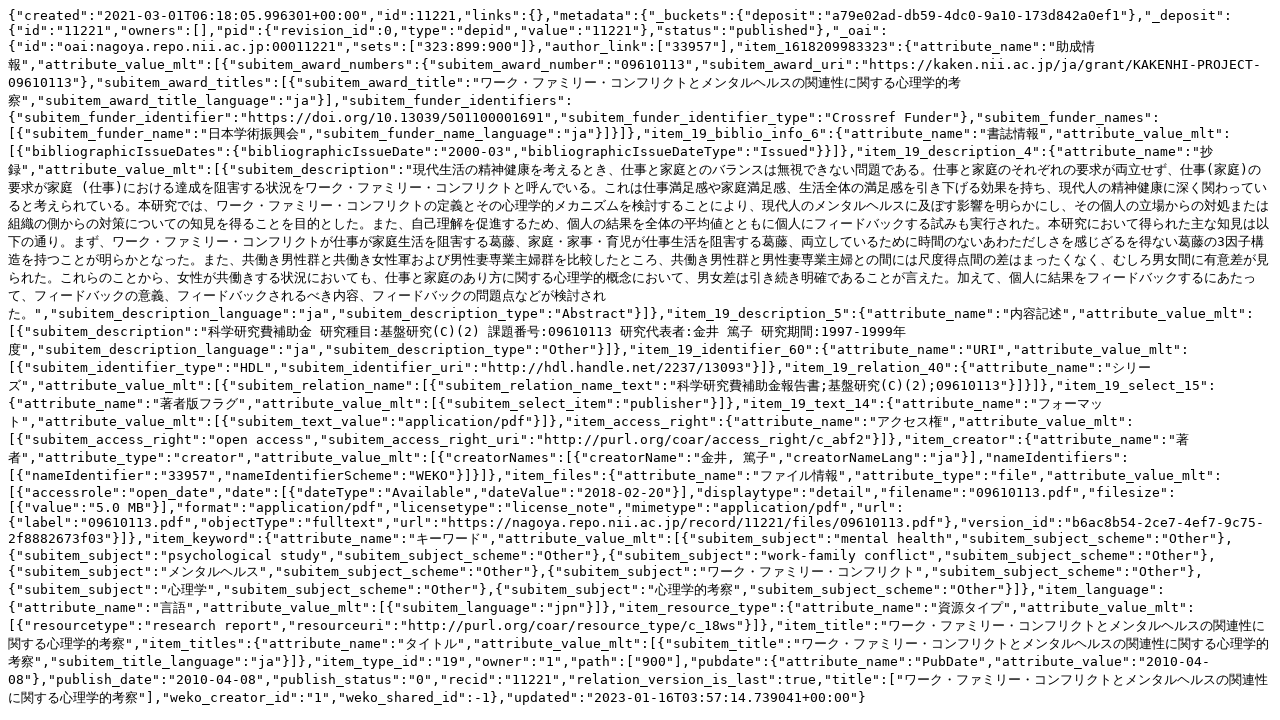

--- FILE ---
content_type: text/plain; charset=utf-8
request_url: https://nagoya.repo.nii.ac.jp/records/11221/export/json
body_size: 2727
content:
{"created":"2021-03-01T06:18:05.996301+00:00","id":11221,"links":{},"metadata":{"_buckets":{"deposit":"a79e02ad-db59-4dc0-9a10-173d842a0ef1"},"_deposit":{"id":"11221","owners":[],"pid":{"revision_id":0,"type":"depid","value":"11221"},"status":"published"},"_oai":{"id":"oai:nagoya.repo.nii.ac.jp:00011221","sets":["323:899:900"]},"author_link":["33957"],"item_1618209983323":{"attribute_name":"助成情報","attribute_value_mlt":[{"subitem_award_numbers":{"subitem_award_number":"09610113","subitem_award_uri":"https://kaken.nii.ac.jp/ja/grant/KAKENHI-PROJECT-09610113"},"subitem_award_titles":[{"subitem_award_title":"ワーク・ファミリー・コンフリクトとメンタルヘルスの関連性に関する心理学的考察","subitem_award_title_language":"ja"}],"subitem_funder_identifiers":{"subitem_funder_identifier":"https://doi.org/10.13039/501100001691","subitem_funder_identifier_type":"Crossref Funder"},"subitem_funder_names":[{"subitem_funder_name":"日本学術振興会","subitem_funder_name_language":"ja"}]}]},"item_19_biblio_info_6":{"attribute_name":"書誌情報","attribute_value_mlt":[{"bibliographicIssueDates":{"bibliographicIssueDate":"2000-03","bibliographicIssueDateType":"Issued"}}]},"item_19_description_4":{"attribute_name":"抄録","attribute_value_mlt":[{"subitem_description":"現代生活の精神健康を考えるとき、仕事と家庭とのバランスは無視できない問題である。仕事と家庭のそれぞれの要求が両立せず、仕事(家庭)の要求が家庭 (仕事)における達成を阻害する状況をワーク・ファミリー・コンフリクトと呼んでいる。これは仕事満足感や家庭満足感、生活全体の満足感を引き下げる効果を持ち、現代人の精神健康に深く関わっていると考えられている。本研究では、ワーク・ファミリー・コンフリクトの定義とその心理学的メカニズムを検討することにより、現代人のメンタルヘルスに及ぼす影響を明らかにし、その個人の立場からの対処または組織の側からの対策についての知見を得ることを目的とした。また、自己理解を促進するため、個人の結果を全体の平均値とともに個人にフィードバックする試みも実行された。本研究において得られた主な知見は以下の通り。まず、ワーク・ファミリー・コンフリクトが仕事が家庭生活を阻害する葛藤、家庭・家事・育児が仕事生活を阻害する葛藤、両立しているために時間のないあわただしさを感じざるを得ない葛藤の3因子構造を持つことが明らかとなった。また、共働き男性群と共働き女性軍および男性妻専業主婦群を比較したところ、共働き男性群と男性妻専業主婦との間には尺度得点間の差はまったくなく、むしろ男女間に有意差が見られた。これらのことから、女性が共働きする状況においても、仕事と家庭のあり方に関する心理学的概念において、男女差は引き続き明確であることが言えた。加えて、個人に結果をフィードバックするにあたって、フィードバックの意義、フィードバックされるべき内容、フィードバックの問題点などが検討された。","subitem_description_language":"ja","subitem_description_type":"Abstract"}]},"item_19_description_5":{"attribute_name":"内容記述","attribute_value_mlt":[{"subitem_description":"科学研究費補助金 研究種目:基盤研究(C)(2) 課題番号:09610113 研究代表者:金井 篤子 研究期間:1997-1999年度","subitem_description_language":"ja","subitem_description_type":"Other"}]},"item_19_identifier_60":{"attribute_name":"URI","attribute_value_mlt":[{"subitem_identifier_type":"HDL","subitem_identifier_uri":"http://hdl.handle.net/2237/13093"}]},"item_19_relation_40":{"attribute_name":"シリーズ","attribute_value_mlt":[{"subitem_relation_name":[{"subitem_relation_name_text":"科学研究費補助金報告書;基盤研究(C)(2);09610113"}]}]},"item_19_select_15":{"attribute_name":"著者版フラグ","attribute_value_mlt":[{"subitem_select_item":"publisher"}]},"item_19_text_14":{"attribute_name":"フォーマット","attribute_value_mlt":[{"subitem_text_value":"application/pdf"}]},"item_access_right":{"attribute_name":"アクセス権","attribute_value_mlt":[{"subitem_access_right":"open access","subitem_access_right_uri":"http://purl.org/coar/access_right/c_abf2"}]},"item_creator":{"attribute_name":"著者","attribute_type":"creator","attribute_value_mlt":[{"creatorNames":[{"creatorName":"金井, 篤子","creatorNameLang":"ja"}],"nameIdentifiers":[{"nameIdentifier":"33957","nameIdentifierScheme":"WEKO"}]}]},"item_files":{"attribute_name":"ファイル情報","attribute_type":"file","attribute_value_mlt":[{"accessrole":"open_date","date":[{"dateType":"Available","dateValue":"2018-02-20"}],"displaytype":"detail","filename":"09610113.pdf","filesize":[{"value":"5.0 MB"}],"format":"application/pdf","licensetype":"license_note","mimetype":"application/pdf","url":{"label":"09610113.pdf","objectType":"fulltext","url":"https://nagoya.repo.nii.ac.jp/record/11221/files/09610113.pdf"},"version_id":"b6ac8b54-2ce7-4ef7-9c75-2f8882673f03"}]},"item_keyword":{"attribute_name":"キーワード","attribute_value_mlt":[{"subitem_subject":"mental health","subitem_subject_scheme":"Other"},{"subitem_subject":"psychological study","subitem_subject_scheme":"Other"},{"subitem_subject":"work-family conflict","subitem_subject_scheme":"Other"},{"subitem_subject":"メンタルヘルス","subitem_subject_scheme":"Other"},{"subitem_subject":"ワーク・ファミリー・コンフリクト","subitem_subject_scheme":"Other"},{"subitem_subject":"心理学","subitem_subject_scheme":"Other"},{"subitem_subject":"心理学的考察","subitem_subject_scheme":"Other"}]},"item_language":{"attribute_name":"言語","attribute_value_mlt":[{"subitem_language":"jpn"}]},"item_resource_type":{"attribute_name":"資源タイプ","attribute_value_mlt":[{"resourcetype":"research report","resourceuri":"http://purl.org/coar/resource_type/c_18ws"}]},"item_title":"ワーク・ファミリー・コンフリクトとメンタルヘルスの関連性に関する心理学的考察","item_titles":{"attribute_name":"タイトル","attribute_value_mlt":[{"subitem_title":"ワーク・ファミリー・コンフリクトとメンタルヘルスの関連性に関する心理学的考察","subitem_title_language":"ja"}]},"item_type_id":"19","owner":"1","path":["900"],"pubdate":{"attribute_name":"PubDate","attribute_value":"2010-04-08"},"publish_date":"2010-04-08","publish_status":"0","recid":"11221","relation_version_is_last":true,"title":["ワーク・ファミリー・コンフリクトとメンタルヘルスの関連性に関する心理学的考察"],"weko_creator_id":"1","weko_shared_id":-1},"updated":"2023-01-16T03:57:14.739041+00:00"}